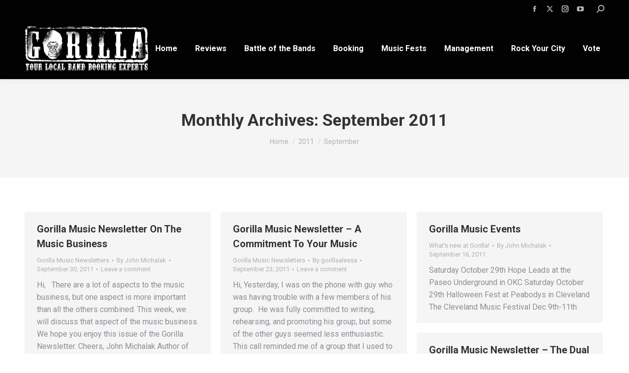

--- FILE ---
content_type: text/html; charset=UTF-8
request_url: https://www.gorillamusic.com/2011/09/
body_size: 17140
content:
<!DOCTYPE html>
<!--[if !(IE 6) | !(IE 7) | !(IE 8)  ]><!-->
<html dir="ltr" lang="en-US" class="no-js">
<!--<![endif]-->
<head>
	<meta charset="UTF-8" />
		<meta name="viewport" content="width=device-width, initial-scale=1, maximum-scale=1, user-scalable=0">
		<meta name="theme-color" content="#1ebbf0"/>	<link rel="profile" href="https://gmpg.org/xfn/11" />
	<title>September, 2011 | Gorilla Music</title>
	<style>img:is([sizes="auto" i], [sizes^="auto," i]) { contain-intrinsic-size: 3000px 1500px }</style>
	
		<!-- All in One SEO 4.7.9 - aioseo.com -->
	<meta name="robots" content="noindex, max-snippet:-1, max-image-preview:large, max-video-preview:-1" />
	<link rel="canonical" href="https://www.gorillamusic.com/2011/09/" />
	<meta name="generator" content="All in One SEO (AIOSEO) 4.7.9" />
		<script type="application/ld+json" class="aioseo-schema">
			{"@context":"https:\/\/schema.org","@graph":[{"@type":"BreadcrumbList","@id":"https:\/\/www.gorillamusic.com\/2011\/09\/#breadcrumblist","itemListElement":[{"@type":"ListItem","@id":"https:\/\/www.gorillamusic.com\/#listItem","position":1,"name":"Home","item":"https:\/\/www.gorillamusic.com\/","nextItem":{"@type":"ListItem","@id":"https:\/\/www.gorillamusic.com\/2011\/#listItem","name":"2011"}},{"@type":"ListItem","@id":"https:\/\/www.gorillamusic.com\/2011\/#listItem","position":2,"name":"2011","item":"https:\/\/www.gorillamusic.com\/2011\/","nextItem":{"@type":"ListItem","@id":"https:\/\/www.gorillamusic.com\/2011\/09\/#listItem","name":"September, 2011"},"previousItem":{"@type":"ListItem","@id":"https:\/\/www.gorillamusic.com\/#listItem","name":"Home"}},{"@type":"ListItem","@id":"https:\/\/www.gorillamusic.com\/2011\/09\/#listItem","position":3,"name":"September, 2011","previousItem":{"@type":"ListItem","@id":"https:\/\/www.gorillamusic.com\/2011\/#listItem","name":"2011"}}]},{"@type":"CollectionPage","@id":"https:\/\/www.gorillamusic.com\/2011\/09\/#collectionpage","url":"https:\/\/www.gorillamusic.com\/2011\/09\/","name":"September, 2011 | Gorilla Music","inLanguage":"en-US","isPartOf":{"@id":"https:\/\/www.gorillamusic.com\/#website"},"breadcrumb":{"@id":"https:\/\/www.gorillamusic.com\/2011\/09\/#breadcrumblist"}},{"@type":"Organization","@id":"https:\/\/www.gorillamusic.com\/#organization","name":"Gorilla Music","description":"Battle of the Bands, Artist Management & Local Band Booking","url":"https:\/\/www.gorillamusic.com\/"},{"@type":"WebSite","@id":"https:\/\/www.gorillamusic.com\/#website","url":"https:\/\/www.gorillamusic.com\/","name":"Gorilla Music","description":"Battle of the Bands, Artist Management & Local Band Booking","inLanguage":"en-US","publisher":{"@id":"https:\/\/www.gorillamusic.com\/#organization"}}]}
		</script>
		<!-- All in One SEO -->

<link rel='dns-prefetch' href='//fonts.googleapis.com' />
<link rel="alternate" type="application/rss+xml" title="Gorilla Music &raquo; Feed" href="https://www.gorillamusic.com/feed/" />
<link rel="alternate" type="application/rss+xml" title="Gorilla Music &raquo; Comments Feed" href="https://www.gorillamusic.com/comments/feed/" />
		<!-- This site uses the Google Analytics by MonsterInsights plugin v9.11.1 - Using Analytics tracking - https://www.monsterinsights.com/ -->
							<script src="//www.googletagmanager.com/gtag/js?id=G-1C2VMC8D55"  data-cfasync="false" data-wpfc-render="false" async></script>
			<script data-cfasync="false" data-wpfc-render="false">
				var mi_version = '9.11.1';
				var mi_track_user = true;
				var mi_no_track_reason = '';
								var MonsterInsightsDefaultLocations = {"page_location":"https:\/\/www.gorillamusic.com\/2011\/09\/"};
								if ( typeof MonsterInsightsPrivacyGuardFilter === 'function' ) {
					var MonsterInsightsLocations = (typeof MonsterInsightsExcludeQuery === 'object') ? MonsterInsightsPrivacyGuardFilter( MonsterInsightsExcludeQuery ) : MonsterInsightsPrivacyGuardFilter( MonsterInsightsDefaultLocations );
				} else {
					var MonsterInsightsLocations = (typeof MonsterInsightsExcludeQuery === 'object') ? MonsterInsightsExcludeQuery : MonsterInsightsDefaultLocations;
				}

								var disableStrs = [
										'ga-disable-G-1C2VMC8D55',
									];

				/* Function to detect opted out users */
				function __gtagTrackerIsOptedOut() {
					for (var index = 0; index < disableStrs.length; index++) {
						if (document.cookie.indexOf(disableStrs[index] + '=true') > -1) {
							return true;
						}
					}

					return false;
				}

				/* Disable tracking if the opt-out cookie exists. */
				if (__gtagTrackerIsOptedOut()) {
					for (var index = 0; index < disableStrs.length; index++) {
						window[disableStrs[index]] = true;
					}
				}

				/* Opt-out function */
				function __gtagTrackerOptout() {
					for (var index = 0; index < disableStrs.length; index++) {
						document.cookie = disableStrs[index] + '=true; expires=Thu, 31 Dec 2099 23:59:59 UTC; path=/';
						window[disableStrs[index]] = true;
					}
				}

				if ('undefined' === typeof gaOptout) {
					function gaOptout() {
						__gtagTrackerOptout();
					}
				}
								window.dataLayer = window.dataLayer || [];

				window.MonsterInsightsDualTracker = {
					helpers: {},
					trackers: {},
				};
				if (mi_track_user) {
					function __gtagDataLayer() {
						dataLayer.push(arguments);
					}

					function __gtagTracker(type, name, parameters) {
						if (!parameters) {
							parameters = {};
						}

						if (parameters.send_to) {
							__gtagDataLayer.apply(null, arguments);
							return;
						}

						if (type === 'event') {
														parameters.send_to = monsterinsights_frontend.v4_id;
							var hookName = name;
							if (typeof parameters['event_category'] !== 'undefined') {
								hookName = parameters['event_category'] + ':' + name;
							}

							if (typeof MonsterInsightsDualTracker.trackers[hookName] !== 'undefined') {
								MonsterInsightsDualTracker.trackers[hookName](parameters);
							} else {
								__gtagDataLayer('event', name, parameters);
							}
							
						} else {
							__gtagDataLayer.apply(null, arguments);
						}
					}

					__gtagTracker('js', new Date());
					__gtagTracker('set', {
						'developer_id.dZGIzZG': true,
											});
					if ( MonsterInsightsLocations.page_location ) {
						__gtagTracker('set', MonsterInsightsLocations);
					}
										__gtagTracker('config', 'G-1C2VMC8D55', {"forceSSL":"true","link_attribution":"true"} );
										window.gtag = __gtagTracker;										(function () {
						/* https://developers.google.com/analytics/devguides/collection/analyticsjs/ */
						/* ga and __gaTracker compatibility shim. */
						var noopfn = function () {
							return null;
						};
						var newtracker = function () {
							return new Tracker();
						};
						var Tracker = function () {
							return null;
						};
						var p = Tracker.prototype;
						p.get = noopfn;
						p.set = noopfn;
						p.send = function () {
							var args = Array.prototype.slice.call(arguments);
							args.unshift('send');
							__gaTracker.apply(null, args);
						};
						var __gaTracker = function () {
							var len = arguments.length;
							if (len === 0) {
								return;
							}
							var f = arguments[len - 1];
							if (typeof f !== 'object' || f === null || typeof f.hitCallback !== 'function') {
								if ('send' === arguments[0]) {
									var hitConverted, hitObject = false, action;
									if ('event' === arguments[1]) {
										if ('undefined' !== typeof arguments[3]) {
											hitObject = {
												'eventAction': arguments[3],
												'eventCategory': arguments[2],
												'eventLabel': arguments[4],
												'value': arguments[5] ? arguments[5] : 1,
											}
										}
									}
									if ('pageview' === arguments[1]) {
										if ('undefined' !== typeof arguments[2]) {
											hitObject = {
												'eventAction': 'page_view',
												'page_path': arguments[2],
											}
										}
									}
									if (typeof arguments[2] === 'object') {
										hitObject = arguments[2];
									}
									if (typeof arguments[5] === 'object') {
										Object.assign(hitObject, arguments[5]);
									}
									if ('undefined' !== typeof arguments[1].hitType) {
										hitObject = arguments[1];
										if ('pageview' === hitObject.hitType) {
											hitObject.eventAction = 'page_view';
										}
									}
									if (hitObject) {
										action = 'timing' === arguments[1].hitType ? 'timing_complete' : hitObject.eventAction;
										hitConverted = mapArgs(hitObject);
										__gtagTracker('event', action, hitConverted);
									}
								}
								return;
							}

							function mapArgs(args) {
								var arg, hit = {};
								var gaMap = {
									'eventCategory': 'event_category',
									'eventAction': 'event_action',
									'eventLabel': 'event_label',
									'eventValue': 'event_value',
									'nonInteraction': 'non_interaction',
									'timingCategory': 'event_category',
									'timingVar': 'name',
									'timingValue': 'value',
									'timingLabel': 'event_label',
									'page': 'page_path',
									'location': 'page_location',
									'title': 'page_title',
									'referrer' : 'page_referrer',
								};
								for (arg in args) {
																		if (!(!args.hasOwnProperty(arg) || !gaMap.hasOwnProperty(arg))) {
										hit[gaMap[arg]] = args[arg];
									} else {
										hit[arg] = args[arg];
									}
								}
								return hit;
							}

							try {
								f.hitCallback();
							} catch (ex) {
							}
						};
						__gaTracker.create = newtracker;
						__gaTracker.getByName = newtracker;
						__gaTracker.getAll = function () {
							return [];
						};
						__gaTracker.remove = noopfn;
						__gaTracker.loaded = true;
						window['__gaTracker'] = __gaTracker;
					})();
									} else {
										console.log("");
					(function () {
						function __gtagTracker() {
							return null;
						}

						window['__gtagTracker'] = __gtagTracker;
						window['gtag'] = __gtagTracker;
					})();
									}
			</script>
							<!-- / Google Analytics by MonsterInsights -->
		<script>
window._wpemojiSettings = {"baseUrl":"https:\/\/s.w.org\/images\/core\/emoji\/15.0.3\/72x72\/","ext":".png","svgUrl":"https:\/\/s.w.org\/images\/core\/emoji\/15.0.3\/svg\/","svgExt":".svg","source":{"concatemoji":"https:\/\/www.gorillamusic.com\/wp-includes\/js\/wp-emoji-release.min.js?ver=ec04384f2c916b931064621ca2ea7466"}};
/*! This file is auto-generated */
!function(i,n){var o,s,e;function c(e){try{var t={supportTests:e,timestamp:(new Date).valueOf()};sessionStorage.setItem(o,JSON.stringify(t))}catch(e){}}function p(e,t,n){e.clearRect(0,0,e.canvas.width,e.canvas.height),e.fillText(t,0,0);var t=new Uint32Array(e.getImageData(0,0,e.canvas.width,e.canvas.height).data),r=(e.clearRect(0,0,e.canvas.width,e.canvas.height),e.fillText(n,0,0),new Uint32Array(e.getImageData(0,0,e.canvas.width,e.canvas.height).data));return t.every(function(e,t){return e===r[t]})}function u(e,t,n){switch(t){case"flag":return n(e,"\ud83c\udff3\ufe0f\u200d\u26a7\ufe0f","\ud83c\udff3\ufe0f\u200b\u26a7\ufe0f")?!1:!n(e,"\ud83c\uddfa\ud83c\uddf3","\ud83c\uddfa\u200b\ud83c\uddf3")&&!n(e,"\ud83c\udff4\udb40\udc67\udb40\udc62\udb40\udc65\udb40\udc6e\udb40\udc67\udb40\udc7f","\ud83c\udff4\u200b\udb40\udc67\u200b\udb40\udc62\u200b\udb40\udc65\u200b\udb40\udc6e\u200b\udb40\udc67\u200b\udb40\udc7f");case"emoji":return!n(e,"\ud83d\udc26\u200d\u2b1b","\ud83d\udc26\u200b\u2b1b")}return!1}function f(e,t,n){var r="undefined"!=typeof WorkerGlobalScope&&self instanceof WorkerGlobalScope?new OffscreenCanvas(300,150):i.createElement("canvas"),a=r.getContext("2d",{willReadFrequently:!0}),o=(a.textBaseline="top",a.font="600 32px Arial",{});return e.forEach(function(e){o[e]=t(a,e,n)}),o}function t(e){var t=i.createElement("script");t.src=e,t.defer=!0,i.head.appendChild(t)}"undefined"!=typeof Promise&&(o="wpEmojiSettingsSupports",s=["flag","emoji"],n.supports={everything:!0,everythingExceptFlag:!0},e=new Promise(function(e){i.addEventListener("DOMContentLoaded",e,{once:!0})}),new Promise(function(t){var n=function(){try{var e=JSON.parse(sessionStorage.getItem(o));if("object"==typeof e&&"number"==typeof e.timestamp&&(new Date).valueOf()<e.timestamp+604800&&"object"==typeof e.supportTests)return e.supportTests}catch(e){}return null}();if(!n){if("undefined"!=typeof Worker&&"undefined"!=typeof OffscreenCanvas&&"undefined"!=typeof URL&&URL.createObjectURL&&"undefined"!=typeof Blob)try{var e="postMessage("+f.toString()+"("+[JSON.stringify(s),u.toString(),p.toString()].join(",")+"));",r=new Blob([e],{type:"text/javascript"}),a=new Worker(URL.createObjectURL(r),{name:"wpTestEmojiSupports"});return void(a.onmessage=function(e){c(n=e.data),a.terminate(),t(n)})}catch(e){}c(n=f(s,u,p))}t(n)}).then(function(e){for(var t in e)n.supports[t]=e[t],n.supports.everything=n.supports.everything&&n.supports[t],"flag"!==t&&(n.supports.everythingExceptFlag=n.supports.everythingExceptFlag&&n.supports[t]);n.supports.everythingExceptFlag=n.supports.everythingExceptFlag&&!n.supports.flag,n.DOMReady=!1,n.readyCallback=function(){n.DOMReady=!0}}).then(function(){return e}).then(function(){var e;n.supports.everything||(n.readyCallback(),(e=n.source||{}).concatemoji?t(e.concatemoji):e.wpemoji&&e.twemoji&&(t(e.twemoji),t(e.wpemoji)))}))}((window,document),window._wpemojiSettings);
</script>
<link rel='stylesheet' id='jquery.prettyphoto-css' href='https://www.gorillamusic.com/wp-content/plugins/wp-video-lightbox/css/prettyPhoto.css?ver=ec04384f2c916b931064621ca2ea7466' media='all' />
<link rel='stylesheet' id='video-lightbox-css' href='https://www.gorillamusic.com/wp-content/plugins/wp-video-lightbox/wp-video-lightbox.css?ver=ec04384f2c916b931064621ca2ea7466' media='all' />
<link rel='stylesheet' id='ow-wpvc-front-css-css' href='https://www.gorillamusic.com/wp-content/plugins/wp-voting-contest/assets/css/ow-wpvc-front-css.css?ver=6.2.1' media='all' />
<link rel='stylesheet' id='ow-wpvc-gallery-css' href='https://www.gorillamusic.com/wp-content/plugins/wp-voting-contest/assets/css/ow-wpvc-gallery.css?ver=6.2.1' media='all' />
<link rel='stylesheet' id='google_fonts-css' href='//fonts.googleapis.com/css?family=Open+Sans:400,500,700|Oswald:700|Roboto:300,400,500,700&#038;subset=latin,latin-ext' media='all' />
<link rel='stylesheet' id='material_icons-css' href='//fonts.googleapis.com/icon?family=Material+Icons' media='all' />
<style id='wp-emoji-styles-inline-css'>

	img.wp-smiley, img.emoji {
		display: inline !important;
		border: none !important;
		box-shadow: none !important;
		height: 1em !important;
		width: 1em !important;
		margin: 0 0.07em !important;
		vertical-align: -0.1em !important;
		background: none !important;
		padding: 0 !important;
	}
</style>
<link rel='stylesheet' id='wp-block-library-css' href='https://www.gorillamusic.com/wp-includes/css/dist/block-library/style.min.css?ver=ec04384f2c916b931064621ca2ea7466' media='all' />
<style id='wp-block-library-theme-inline-css'>
.wp-block-audio :where(figcaption){color:#555;font-size:13px;text-align:center}.is-dark-theme .wp-block-audio :where(figcaption){color:#ffffffa6}.wp-block-audio{margin:0 0 1em}.wp-block-code{border:1px solid #ccc;border-radius:4px;font-family:Menlo,Consolas,monaco,monospace;padding:.8em 1em}.wp-block-embed :where(figcaption){color:#555;font-size:13px;text-align:center}.is-dark-theme .wp-block-embed :where(figcaption){color:#ffffffa6}.wp-block-embed{margin:0 0 1em}.blocks-gallery-caption{color:#555;font-size:13px;text-align:center}.is-dark-theme .blocks-gallery-caption{color:#ffffffa6}:root :where(.wp-block-image figcaption){color:#555;font-size:13px;text-align:center}.is-dark-theme :root :where(.wp-block-image figcaption){color:#ffffffa6}.wp-block-image{margin:0 0 1em}.wp-block-pullquote{border-bottom:4px solid;border-top:4px solid;color:currentColor;margin-bottom:1.75em}.wp-block-pullquote cite,.wp-block-pullquote footer,.wp-block-pullquote__citation{color:currentColor;font-size:.8125em;font-style:normal;text-transform:uppercase}.wp-block-quote{border-left:.25em solid;margin:0 0 1.75em;padding-left:1em}.wp-block-quote cite,.wp-block-quote footer{color:currentColor;font-size:.8125em;font-style:normal;position:relative}.wp-block-quote:where(.has-text-align-right){border-left:none;border-right:.25em solid;padding-left:0;padding-right:1em}.wp-block-quote:where(.has-text-align-center){border:none;padding-left:0}.wp-block-quote.is-large,.wp-block-quote.is-style-large,.wp-block-quote:where(.is-style-plain){border:none}.wp-block-search .wp-block-search__label{font-weight:700}.wp-block-search__button{border:1px solid #ccc;padding:.375em .625em}:where(.wp-block-group.has-background){padding:1.25em 2.375em}.wp-block-separator.has-css-opacity{opacity:.4}.wp-block-separator{border:none;border-bottom:2px solid;margin-left:auto;margin-right:auto}.wp-block-separator.has-alpha-channel-opacity{opacity:1}.wp-block-separator:not(.is-style-wide):not(.is-style-dots){width:100px}.wp-block-separator.has-background:not(.is-style-dots){border-bottom:none;height:1px}.wp-block-separator.has-background:not(.is-style-wide):not(.is-style-dots){height:2px}.wp-block-table{margin:0 0 1em}.wp-block-table td,.wp-block-table th{word-break:normal}.wp-block-table :where(figcaption){color:#555;font-size:13px;text-align:center}.is-dark-theme .wp-block-table :where(figcaption){color:#ffffffa6}.wp-block-video :where(figcaption){color:#555;font-size:13px;text-align:center}.is-dark-theme .wp-block-video :where(figcaption){color:#ffffffa6}.wp-block-video{margin:0 0 1em}:root :where(.wp-block-template-part.has-background){margin-bottom:0;margin-top:0;padding:1.25em 2.375em}
</style>
<style id='classic-theme-styles-inline-css'>
/*! This file is auto-generated */
.wp-block-button__link{color:#fff;background-color:#32373c;border-radius:9999px;box-shadow:none;text-decoration:none;padding:calc(.667em + 2px) calc(1.333em + 2px);font-size:1.125em}.wp-block-file__button{background:#32373c;color:#fff;text-decoration:none}
</style>
<style id='global-styles-inline-css'>
:root{--wp--preset--aspect-ratio--square: 1;--wp--preset--aspect-ratio--4-3: 4/3;--wp--preset--aspect-ratio--3-4: 3/4;--wp--preset--aspect-ratio--3-2: 3/2;--wp--preset--aspect-ratio--2-3: 2/3;--wp--preset--aspect-ratio--16-9: 16/9;--wp--preset--aspect-ratio--9-16: 9/16;--wp--preset--color--black: #000000;--wp--preset--color--cyan-bluish-gray: #abb8c3;--wp--preset--color--white: #FFF;--wp--preset--color--pale-pink: #f78da7;--wp--preset--color--vivid-red: #cf2e2e;--wp--preset--color--luminous-vivid-orange: #ff6900;--wp--preset--color--luminous-vivid-amber: #fcb900;--wp--preset--color--light-green-cyan: #7bdcb5;--wp--preset--color--vivid-green-cyan: #00d084;--wp--preset--color--pale-cyan-blue: #8ed1fc;--wp--preset--color--vivid-cyan-blue: #0693e3;--wp--preset--color--vivid-purple: #9b51e0;--wp--preset--color--accent: #1ebbf0;--wp--preset--color--dark-gray: #111;--wp--preset--color--light-gray: #767676;--wp--preset--gradient--vivid-cyan-blue-to-vivid-purple: linear-gradient(135deg,rgba(6,147,227,1) 0%,rgb(155,81,224) 100%);--wp--preset--gradient--light-green-cyan-to-vivid-green-cyan: linear-gradient(135deg,rgb(122,220,180) 0%,rgb(0,208,130) 100%);--wp--preset--gradient--luminous-vivid-amber-to-luminous-vivid-orange: linear-gradient(135deg,rgba(252,185,0,1) 0%,rgba(255,105,0,1) 100%);--wp--preset--gradient--luminous-vivid-orange-to-vivid-red: linear-gradient(135deg,rgba(255,105,0,1) 0%,rgb(207,46,46) 100%);--wp--preset--gradient--very-light-gray-to-cyan-bluish-gray: linear-gradient(135deg,rgb(238,238,238) 0%,rgb(169,184,195) 100%);--wp--preset--gradient--cool-to-warm-spectrum: linear-gradient(135deg,rgb(74,234,220) 0%,rgb(151,120,209) 20%,rgb(207,42,186) 40%,rgb(238,44,130) 60%,rgb(251,105,98) 80%,rgb(254,248,76) 100%);--wp--preset--gradient--blush-light-purple: linear-gradient(135deg,rgb(255,206,236) 0%,rgb(152,150,240) 100%);--wp--preset--gradient--blush-bordeaux: linear-gradient(135deg,rgb(254,205,165) 0%,rgb(254,45,45) 50%,rgb(107,0,62) 100%);--wp--preset--gradient--luminous-dusk: linear-gradient(135deg,rgb(255,203,112) 0%,rgb(199,81,192) 50%,rgb(65,88,208) 100%);--wp--preset--gradient--pale-ocean: linear-gradient(135deg,rgb(255,245,203) 0%,rgb(182,227,212) 50%,rgb(51,167,181) 100%);--wp--preset--gradient--electric-grass: linear-gradient(135deg,rgb(202,248,128) 0%,rgb(113,206,126) 100%);--wp--preset--gradient--midnight: linear-gradient(135deg,rgb(2,3,129) 0%,rgb(40,116,252) 100%);--wp--preset--font-size--small: 13px;--wp--preset--font-size--medium: 20px;--wp--preset--font-size--large: 36px;--wp--preset--font-size--x-large: 42px;--wp--preset--spacing--20: 0.44rem;--wp--preset--spacing--30: 0.67rem;--wp--preset--spacing--40: 1rem;--wp--preset--spacing--50: 1.5rem;--wp--preset--spacing--60: 2.25rem;--wp--preset--spacing--70: 3.38rem;--wp--preset--spacing--80: 5.06rem;--wp--preset--shadow--natural: 6px 6px 9px rgba(0, 0, 0, 0.2);--wp--preset--shadow--deep: 12px 12px 50px rgba(0, 0, 0, 0.4);--wp--preset--shadow--sharp: 6px 6px 0px rgba(0, 0, 0, 0.2);--wp--preset--shadow--outlined: 6px 6px 0px -3px rgba(255, 255, 255, 1), 6px 6px rgba(0, 0, 0, 1);--wp--preset--shadow--crisp: 6px 6px 0px rgba(0, 0, 0, 1);}:where(.is-layout-flex){gap: 0.5em;}:where(.is-layout-grid){gap: 0.5em;}body .is-layout-flex{display: flex;}.is-layout-flex{flex-wrap: wrap;align-items: center;}.is-layout-flex > :is(*, div){margin: 0;}body .is-layout-grid{display: grid;}.is-layout-grid > :is(*, div){margin: 0;}:where(.wp-block-columns.is-layout-flex){gap: 2em;}:where(.wp-block-columns.is-layout-grid){gap: 2em;}:where(.wp-block-post-template.is-layout-flex){gap: 1.25em;}:where(.wp-block-post-template.is-layout-grid){gap: 1.25em;}.has-black-color{color: var(--wp--preset--color--black) !important;}.has-cyan-bluish-gray-color{color: var(--wp--preset--color--cyan-bluish-gray) !important;}.has-white-color{color: var(--wp--preset--color--white) !important;}.has-pale-pink-color{color: var(--wp--preset--color--pale-pink) !important;}.has-vivid-red-color{color: var(--wp--preset--color--vivid-red) !important;}.has-luminous-vivid-orange-color{color: var(--wp--preset--color--luminous-vivid-orange) !important;}.has-luminous-vivid-amber-color{color: var(--wp--preset--color--luminous-vivid-amber) !important;}.has-light-green-cyan-color{color: var(--wp--preset--color--light-green-cyan) !important;}.has-vivid-green-cyan-color{color: var(--wp--preset--color--vivid-green-cyan) !important;}.has-pale-cyan-blue-color{color: var(--wp--preset--color--pale-cyan-blue) !important;}.has-vivid-cyan-blue-color{color: var(--wp--preset--color--vivid-cyan-blue) !important;}.has-vivid-purple-color{color: var(--wp--preset--color--vivid-purple) !important;}.has-black-background-color{background-color: var(--wp--preset--color--black) !important;}.has-cyan-bluish-gray-background-color{background-color: var(--wp--preset--color--cyan-bluish-gray) !important;}.has-white-background-color{background-color: var(--wp--preset--color--white) !important;}.has-pale-pink-background-color{background-color: var(--wp--preset--color--pale-pink) !important;}.has-vivid-red-background-color{background-color: var(--wp--preset--color--vivid-red) !important;}.has-luminous-vivid-orange-background-color{background-color: var(--wp--preset--color--luminous-vivid-orange) !important;}.has-luminous-vivid-amber-background-color{background-color: var(--wp--preset--color--luminous-vivid-amber) !important;}.has-light-green-cyan-background-color{background-color: var(--wp--preset--color--light-green-cyan) !important;}.has-vivid-green-cyan-background-color{background-color: var(--wp--preset--color--vivid-green-cyan) !important;}.has-pale-cyan-blue-background-color{background-color: var(--wp--preset--color--pale-cyan-blue) !important;}.has-vivid-cyan-blue-background-color{background-color: var(--wp--preset--color--vivid-cyan-blue) !important;}.has-vivid-purple-background-color{background-color: var(--wp--preset--color--vivid-purple) !important;}.has-black-border-color{border-color: var(--wp--preset--color--black) !important;}.has-cyan-bluish-gray-border-color{border-color: var(--wp--preset--color--cyan-bluish-gray) !important;}.has-white-border-color{border-color: var(--wp--preset--color--white) !important;}.has-pale-pink-border-color{border-color: var(--wp--preset--color--pale-pink) !important;}.has-vivid-red-border-color{border-color: var(--wp--preset--color--vivid-red) !important;}.has-luminous-vivid-orange-border-color{border-color: var(--wp--preset--color--luminous-vivid-orange) !important;}.has-luminous-vivid-amber-border-color{border-color: var(--wp--preset--color--luminous-vivid-amber) !important;}.has-light-green-cyan-border-color{border-color: var(--wp--preset--color--light-green-cyan) !important;}.has-vivid-green-cyan-border-color{border-color: var(--wp--preset--color--vivid-green-cyan) !important;}.has-pale-cyan-blue-border-color{border-color: var(--wp--preset--color--pale-cyan-blue) !important;}.has-vivid-cyan-blue-border-color{border-color: var(--wp--preset--color--vivid-cyan-blue) !important;}.has-vivid-purple-border-color{border-color: var(--wp--preset--color--vivid-purple) !important;}.has-vivid-cyan-blue-to-vivid-purple-gradient-background{background: var(--wp--preset--gradient--vivid-cyan-blue-to-vivid-purple) !important;}.has-light-green-cyan-to-vivid-green-cyan-gradient-background{background: var(--wp--preset--gradient--light-green-cyan-to-vivid-green-cyan) !important;}.has-luminous-vivid-amber-to-luminous-vivid-orange-gradient-background{background: var(--wp--preset--gradient--luminous-vivid-amber-to-luminous-vivid-orange) !important;}.has-luminous-vivid-orange-to-vivid-red-gradient-background{background: var(--wp--preset--gradient--luminous-vivid-orange-to-vivid-red) !important;}.has-very-light-gray-to-cyan-bluish-gray-gradient-background{background: var(--wp--preset--gradient--very-light-gray-to-cyan-bluish-gray) !important;}.has-cool-to-warm-spectrum-gradient-background{background: var(--wp--preset--gradient--cool-to-warm-spectrum) !important;}.has-blush-light-purple-gradient-background{background: var(--wp--preset--gradient--blush-light-purple) !important;}.has-blush-bordeaux-gradient-background{background: var(--wp--preset--gradient--blush-bordeaux) !important;}.has-luminous-dusk-gradient-background{background: var(--wp--preset--gradient--luminous-dusk) !important;}.has-pale-ocean-gradient-background{background: var(--wp--preset--gradient--pale-ocean) !important;}.has-electric-grass-gradient-background{background: var(--wp--preset--gradient--electric-grass) !important;}.has-midnight-gradient-background{background: var(--wp--preset--gradient--midnight) !important;}.has-small-font-size{font-size: var(--wp--preset--font-size--small) !important;}.has-medium-font-size{font-size: var(--wp--preset--font-size--medium) !important;}.has-large-font-size{font-size: var(--wp--preset--font-size--large) !important;}.has-x-large-font-size{font-size: var(--wp--preset--font-size--x-large) !important;}
:where(.wp-block-post-template.is-layout-flex){gap: 1.25em;}:where(.wp-block-post-template.is-layout-grid){gap: 1.25em;}
:where(.wp-block-columns.is-layout-flex){gap: 2em;}:where(.wp-block-columns.is-layout-grid){gap: 2em;}
:root :where(.wp-block-pullquote){font-size: 1.5em;line-height: 1.6;}
</style>
<link rel='stylesheet' id='contact-form-7-css' href='https://www.gorillamusic.com/wp-content/plugins/contact-form-7/includes/css/styles.css?ver=6.0.3' media='all' />
<link rel='stylesheet' id='newsletters-css' href='https://www.gorillamusic.com/wp-content/plugins/wp-mailinglist/views/default/css/style.css?ver=ec04384f2c916b931064621ca2ea7466' media='all' />
<link rel='stylesheet' id='jquery-ui-css' href='https://www.gorillamusic.com/wp-content/plugins/wp-mailinglist/views/default/css/jquery-ui.css?ver=ec04384f2c916b931064621ca2ea7466' media='all' />
<link rel='stylesheet' id='fontawesome-css' href='https://www.gorillamusic.com/wp-content/plugins/wp-mailinglist/views/default/css/fontawesome.css?ver=4.7.0' media='all' />
<link rel='stylesheet' id='select2-css' href='https://www.gorillamusic.com/wp-content/plugins/wp-mailinglist/views/default/css/select2.css?ver=4.0.0' media='all' />
<link rel='stylesheet' id='the7-font-css' href='https://www.gorillamusic.com/wp-content/themes/dt-the7/fonts/icomoon-the7-font/icomoon-the7-font.min.css?ver=12.2.0' media='all' />
<link rel='stylesheet' id='dt-web-fonts-css' href='https://fonts.googleapis.com/css?family=Roboto:400,500,600,700' media='all' />
<link rel='stylesheet' id='dt-main-css' href='https://www.gorillamusic.com/wp-content/themes/dt-the7/css/main.min.css?ver=12.2.0' media='all' />
<style id='dt-main-inline-css'>
body #load {
  display: block;
  height: 100%;
  overflow: hidden;
  position: fixed;
  width: 100%;
  z-index: 9901;
  opacity: 1;
  visibility: visible;
  transition: all .35s ease-out;
}
.load-wrap {
  width: 100%;
  height: 100%;
  background-position: center center;
  background-repeat: no-repeat;
  text-align: center;
  display: -ms-flexbox;
  display: -ms-flex;
  display: flex;
  -ms-align-items: center;
  -ms-flex-align: center;
  align-items: center;
  -ms-flex-flow: column wrap;
  flex-flow: column wrap;
  -ms-flex-pack: center;
  -ms-justify-content: center;
  justify-content: center;
}
.load-wrap > svg {
  position: absolute;
  top: 50%;
  left: 50%;
  transform: translate(-50%,-50%);
}
#load {
  background: var(--the7-elementor-beautiful-loading-bg,#ffffff);
  --the7-beautiful-spinner-color2: var(--the7-beautiful-spinner-color,rgba(51,51,51,0.25));
}

</style>
<link rel='stylesheet' id='the7-custom-scrollbar-css' href='https://www.gorillamusic.com/wp-content/themes/dt-the7/lib/custom-scrollbar/custom-scrollbar.min.css?ver=12.2.0' media='all' />
<link rel='stylesheet' id='the7-wpbakery-css' href='https://www.gorillamusic.com/wp-content/themes/dt-the7/css/wpbakery.min.css?ver=12.2.0' media='all' />
<link rel='stylesheet' id='the7-css-vars-css' href='https://www.gorillamusic.com/wp-content/uploads/the7-css/css-vars.css?ver=fc8fa3b70347' media='all' />
<link rel='stylesheet' id='dt-custom-css' href='https://www.gorillamusic.com/wp-content/uploads/the7-css/custom.css?ver=fc8fa3b70347' media='all' />
<link rel='stylesheet' id='dt-media-css' href='https://www.gorillamusic.com/wp-content/uploads/the7-css/media.css?ver=fc8fa3b70347' media='all' />
<link rel='stylesheet' id='the7-mega-menu-css' href='https://www.gorillamusic.com/wp-content/uploads/the7-css/mega-menu.css?ver=fc8fa3b70347' media='all' />
<link rel='stylesheet' id='style-css' href='https://www.gorillamusic.com/wp-content/themes/dt-the7/style.css?ver=12.2.0' media='all' />
<script src="https://www.gorillamusic.com/wp-includes/js/jquery/jquery.min.js?ver=3.7.1" id="jquery-core-js"></script>
<script src="https://www.gorillamusic.com/wp-includes/js/jquery/jquery-migrate.min.js?ver=3.4.1" id="jquery-migrate-js"></script>
<script src="https://www.gorillamusic.com/wp-content/plugins/wp-video-lightbox/js/jquery.prettyPhoto.js?ver=3.1.6" id="jquery.prettyphoto-js"></script>
<script id="video-lightbox-js-extra">
var vlpp_vars = {"prettyPhoto_rel":"wp-video-lightbox","animation_speed":"fast","slideshow":"5000","autoplay_slideshow":"false","opacity":"0.80","show_title":"true","allow_resize":"true","allow_expand":"true","default_width":"640","default_height":"480","counter_separator_label":"\/","theme":"pp_default","horizontal_padding":"20","hideflash":"false","wmode":"opaque","autoplay":"false","modal":"false","deeplinking":"false","overlay_gallery":"true","overlay_gallery_max":"30","keyboard_shortcuts":"true","ie6_fallback":"true"};
</script>
<script src="https://www.gorillamusic.com/wp-content/plugins/wp-video-lightbox/js/video-lightbox.js?ver=3.1.6" id="video-lightbox-js"></script>
<script src="https://www.gorillamusic.com/wp-includes/js/jquery/ui/core.min.js?ver=1.13.3" id="jquery-ui-core-js"></script>
<script src="https://www.gorillamusic.com/wp-content/plugins/google-analytics-for-wordpress/assets/js/frontend-gtag.min.js?ver=9.11.1" id="monsterinsights-frontend-script-js" async data-wp-strategy="async"></script>
<script data-cfasync="false" data-wpfc-render="false" id='monsterinsights-frontend-script-js-extra'>var monsterinsights_frontend = {"js_events_tracking":"true","download_extensions":"doc,pdf,ppt,zip,xls,docx,pptx,xlsx","inbound_paths":"[{\"path\":\"\\\/go\\\/\",\"label\":\"affiliate\"},{\"path\":\"\\\/recommend\\\/\",\"label\":\"affiliate\"}]","home_url":"https:\/\/www.gorillamusic.com","hash_tracking":"false","v4_id":"G-1C2VMC8D55"};</script>
<script src="https://www.gorillamusic.com/wp-includes/js/jquery/ui/datepicker.min.js?ver=1.13.3" id="jquery-ui-datepicker-js"></script>
<script id="jquery-ui-datepicker-js-after">
jQuery(function(jQuery){jQuery.datepicker.setDefaults({"closeText":"Close","currentText":"Today","monthNames":["January","February","March","April","May","June","July","August","September","October","November","December"],"monthNamesShort":["Jan","Feb","Mar","Apr","May","Jun","Jul","Aug","Sep","Oct","Nov","Dec"],"nextText":"Next","prevText":"Previous","dayNames":["Sunday","Monday","Tuesday","Wednesday","Thursday","Friday","Saturday"],"dayNamesShort":["Sun","Mon","Tue","Wed","Thu","Fri","Sat"],"dayNamesMin":["S","M","T","W","T","F","S"],"dateFormat":"MM d, yy","firstDay":0,"isRTL":false});});
</script>
<script id="datepicker-i18n-js-extra">
var objectL10n = {"closeText":"Done","currentText":"Today","monthNames":["January","February","March","April","May","June","July","August","September","October","November","December"],"monthNamesShort":["Jan","Feb","Mar","Apr","May","Jun","Jul","Aug","Sep","Oct","Nov","Dec"],"monthStatus":"Show a different month","dayNames":["Sunday","Monday","Tuesday","Wednesday","Thursday","Friday","Saturday"],"dayNamesShort":["Sun","Mon","Tue","Wed","Thu","Fri","Sat"],"dayNamesMin":["S","M","T","W","T","F","S"],"dateFormat":"MM d, yy","firstDay":"0","isRTL":""};
</script>
<script src="https://www.gorillamusic.com/wp-content/plugins/wp-mailinglist/js/datepicker-i18n.js?ver=ec04384f2c916b931064621ca2ea7466" id="datepicker-i18n-js"></script>
<script src="https://www.gorillamusic.com/wp-content/plugins/wp-mailinglist/views/default/js/select2.js?ver=4.0.0" id="select2-js"></script>
<script id="dt-above-fold-js-extra">
var dtLocal = {"themeUrl":"https:\/\/www.gorillamusic.com\/wp-content\/themes\/dt-the7","passText":"To view this protected post, enter the password below:","moreButtonText":{"loading":"Loading...","loadMore":"Load more"},"postID":"1911","ajaxurl":"https:\/\/www.gorillamusic.com\/wp-admin\/admin-ajax.php","REST":{"baseUrl":"https:\/\/www.gorillamusic.com\/wp-json\/the7\/v1","endpoints":{"sendMail":"\/send-mail"}},"contactMessages":{"required":"One or more fields have an error. Please check and try again.","terms":"Please accept the privacy policy.","fillTheCaptchaError":"Please, fill the captcha."},"captchaSiteKey":"","ajaxNonce":"800b0adf3e","pageData":{"type":"archive","template":"archive","layout":"masonry"},"themeSettings":{"smoothScroll":"off","lazyLoading":false,"desktopHeader":{"height":125},"ToggleCaptionEnabled":"disabled","ToggleCaption":"Navigation","floatingHeader":{"showAfter":94,"showMenu":true,"height":60,"logo":{"showLogo":true,"html":"","url":"https:\/\/www.gorillamusic.com\/"}},"topLine":{"floatingTopLine":{"logo":{"showLogo":false,"html":""}}},"mobileHeader":{"firstSwitchPoint":992,"secondSwitchPoint":778,"firstSwitchPointHeight":60,"secondSwitchPointHeight":60,"mobileToggleCaptionEnabled":"disabled","mobileToggleCaption":"Menu"},"stickyMobileHeaderFirstSwitch":{"logo":{"html":""}},"stickyMobileHeaderSecondSwitch":{"logo":{"html":""}},"sidebar":{"switchPoint":992},"boxedWidth":"1280px"},"VCMobileScreenWidth":"768"};
var dtShare = {"shareButtonText":{"facebook":"Share on Facebook","twitter":"Share on X","pinterest":"Pin it","linkedin":"Share on Linkedin","whatsapp":"Share on Whatsapp"},"overlayOpacity":"85"};
</script>
<script src="https://www.gorillamusic.com/wp-content/themes/dt-the7/js/above-the-fold.min.js?ver=12.2.0" id="dt-above-fold-js"></script>
<script></script><link rel="https://api.w.org/" href="https://www.gorillamusic.com/wp-json/" /><link rel="EditURI" type="application/rsd+xml" title="RSD" href="https://www.gorillamusic.com/xmlrpc.php?rsd" />
<script>
            WP_VIDEO_LIGHTBOX_VERSION="1.9.11";
            WP_VID_LIGHTBOX_URL="https://www.gorillamusic.com/wp-content/plugins/wp-video-lightbox";
                        function wpvl_paramReplace(name, string, value) {
                // Find the param with regex
                // Grab the first character in the returned string (should be ? or &)
                // Replace our href string with our new value, passing on the name and delimeter

                var re = new RegExp("[\?&]" + name + "=([^&#]*)");
                var matches = re.exec(string);
                var newString;

                if (matches === null) {
                    // if there are no params, append the parameter
                    newString = string + '?' + name + '=' + value;
                } else {
                    var delimeter = matches[0].charAt(0);
                    newString = string.replace(re, delimeter + name + "=" + value);
                }
                return newString;
            }
            </script><meta name="generator" content="Powered by WPBakery Page Builder - drag and drop page builder for WordPress."/>
<meta name="generator" content="Powered by Slider Revolution 6.7.28 - responsive, Mobile-Friendly Slider Plugin for WordPress with comfortable drag and drop interface." />

<script type="text/javascript">
var wpmlAjax = 'https://www.gorillamusic.com/wp-content/plugins/wp-mailinglist/wp-mailinglist-ajax.php';
var wpmlUrl = 'https://www.gorillamusic.com/wp-content/plugins/wp-mailinglist';
var wpmlScroll = "Y";

	var newsletters_ajaxurl = 'https://www.gorillamusic.com/wp-admin/admin-ajax.php?';

$ = jQuery.noConflict();

jQuery(document).ready(function() {
	if (jQuery.isFunction(jQuery.fn.select2)) {
		jQuery('.newsletters select').select2();
	}
	 
	if (jQuery.isFunction(jQuery.fn.button)) {
		jQuery('.wpmlbutton, .newsletters_button').button(); 
	}
});
</script>

<script type="text/javascript" id="the7-loader-script">
document.addEventListener("DOMContentLoaded", function(event) {
	var load = document.getElementById("load");
	if(!load.classList.contains('loader-removed')){
		var removeLoading = setTimeout(function() {
			load.className += " loader-removed";
		}, 300);
	}
});
</script>
		<script>function setREVStartSize(e){
			//window.requestAnimationFrame(function() {
				window.RSIW = window.RSIW===undefined ? window.innerWidth : window.RSIW;
				window.RSIH = window.RSIH===undefined ? window.innerHeight : window.RSIH;
				try {
					var pw = document.getElementById(e.c).parentNode.offsetWidth,
						newh;
					pw = pw===0 || isNaN(pw) || (e.l=="fullwidth" || e.layout=="fullwidth") ? window.RSIW : pw;
					e.tabw = e.tabw===undefined ? 0 : parseInt(e.tabw);
					e.thumbw = e.thumbw===undefined ? 0 : parseInt(e.thumbw);
					e.tabh = e.tabh===undefined ? 0 : parseInt(e.tabh);
					e.thumbh = e.thumbh===undefined ? 0 : parseInt(e.thumbh);
					e.tabhide = e.tabhide===undefined ? 0 : parseInt(e.tabhide);
					e.thumbhide = e.thumbhide===undefined ? 0 : parseInt(e.thumbhide);
					e.mh = e.mh===undefined || e.mh=="" || e.mh==="auto" ? 0 : parseInt(e.mh,0);
					if(e.layout==="fullscreen" || e.l==="fullscreen")
						newh = Math.max(e.mh,window.RSIH);
					else{
						e.gw = Array.isArray(e.gw) ? e.gw : [e.gw];
						for (var i in e.rl) if (e.gw[i]===undefined || e.gw[i]===0) e.gw[i] = e.gw[i-1];
						e.gh = e.el===undefined || e.el==="" || (Array.isArray(e.el) && e.el.length==0)? e.gh : e.el;
						e.gh = Array.isArray(e.gh) ? e.gh : [e.gh];
						for (var i in e.rl) if (e.gh[i]===undefined || e.gh[i]===0) e.gh[i] = e.gh[i-1];
											
						var nl = new Array(e.rl.length),
							ix = 0,
							sl;
						e.tabw = e.tabhide>=pw ? 0 : e.tabw;
						e.thumbw = e.thumbhide>=pw ? 0 : e.thumbw;
						e.tabh = e.tabhide>=pw ? 0 : e.tabh;
						e.thumbh = e.thumbhide>=pw ? 0 : e.thumbh;
						for (var i in e.rl) nl[i] = e.rl[i]<window.RSIW ? 0 : e.rl[i];
						sl = nl[0];
						for (var i in nl) if (sl>nl[i] && nl[i]>0) { sl = nl[i]; ix=i;}
						var m = pw>(e.gw[ix]+e.tabw+e.thumbw) ? 1 : (pw-(e.tabw+e.thumbw)) / (e.gw[ix]);
						newh =  (e.gh[ix] * m) + (e.tabh + e.thumbh);
					}
					var el = document.getElementById(e.c);
					if (el!==null && el) el.style.height = newh+"px";
					el = document.getElementById(e.c+"_wrapper");
					if (el!==null && el) {
						el.style.height = newh+"px";
						el.style.display = "block";
					}
				} catch(e){
					console.log("Failure at Presize of Slider:" + e)
				}
			//});
		  };</script>
<noscript><style> .wpb_animate_when_almost_visible { opacity: 1; }</style></noscript><style id='the7-custom-inline-css' type='text/css'>
.sub-nav .menu-item i.fa,
.sub-nav .menu-item i.fas,
.sub-nav .menu-item i.far,
.sub-nav .menu-item i.fab {
	text-align: center;
	width: 1.25em;
}
</style>
</head>
<body data-rsssl=1 id="the7-body" class="archive date wp-embed-responsive layout-masonry description-under-image dt-responsive-on right-mobile-menu-close-icon ouside-menu-close-icon mobile-hamburger-close-bg-enable mobile-hamburger-close-bg-hover-enable  fade-medium-mobile-menu-close-icon fade-medium-menu-close-icon accent-gradient srcset-enabled btn-flat custom-btn-color custom-btn-hover-color phantom-sticky phantom-shadow-decoration phantom-custom-logo-on sticky-mobile-header top-header first-switch-logo-left first-switch-menu-right second-switch-logo-left second-switch-menu-right right-mobile-menu layzr-loading-on no-avatars popup-message-style the7-ver-12.2.0 wpb-js-composer js-comp-ver-8.1 vc_responsive">
<!-- The7 12.2.0 -->
<div id="load" class="spinner-loader">
	<div class="load-wrap"><style type="text/css">
    [class*="the7-spinner-animate-"]{
        animation: spinner-animation 1s cubic-bezier(1,1,1,1) infinite;
        x:46.5px;
        y:40px;
        width:7px;
        height:20px;
        fill:var(--the7-beautiful-spinner-color2);
        opacity: 0.2;
    }
    .the7-spinner-animate-2{
        animation-delay: 0.083s;
    }
    .the7-spinner-animate-3{
        animation-delay: 0.166s;
    }
    .the7-spinner-animate-4{
         animation-delay: 0.25s;
    }
    .the7-spinner-animate-5{
         animation-delay: 0.33s;
    }
    .the7-spinner-animate-6{
         animation-delay: 0.416s;
    }
    .the7-spinner-animate-7{
         animation-delay: 0.5s;
    }
    .the7-spinner-animate-8{
         animation-delay: 0.58s;
    }
    .the7-spinner-animate-9{
         animation-delay: 0.666s;
    }
    .the7-spinner-animate-10{
         animation-delay: 0.75s;
    }
    .the7-spinner-animate-11{
        animation-delay: 0.83s;
    }
    .the7-spinner-animate-12{
        animation-delay: 0.916s;
    }
    @keyframes spinner-animation{
        from {
            opacity: 1;
        }
        to{
            opacity: 0;
        }
    }
</style>
<svg width="75px" height="75px" xmlns="http://www.w3.org/2000/svg" viewBox="0 0 100 100" preserveAspectRatio="xMidYMid">
	<rect class="the7-spinner-animate-1" rx="5" ry="5" transform="rotate(0 50 50) translate(0 -30)"></rect>
	<rect class="the7-spinner-animate-2" rx="5" ry="5" transform="rotate(30 50 50) translate(0 -30)"></rect>
	<rect class="the7-spinner-animate-3" rx="5" ry="5" transform="rotate(60 50 50) translate(0 -30)"></rect>
	<rect class="the7-spinner-animate-4" rx="5" ry="5" transform="rotate(90 50 50) translate(0 -30)"></rect>
	<rect class="the7-spinner-animate-5" rx="5" ry="5" transform="rotate(120 50 50) translate(0 -30)"></rect>
	<rect class="the7-spinner-animate-6" rx="5" ry="5" transform="rotate(150 50 50) translate(0 -30)"></rect>
	<rect class="the7-spinner-animate-7" rx="5" ry="5" transform="rotate(180 50 50) translate(0 -30)"></rect>
	<rect class="the7-spinner-animate-8" rx="5" ry="5" transform="rotate(210 50 50) translate(0 -30)"></rect>
	<rect class="the7-spinner-animate-9" rx="5" ry="5" transform="rotate(240 50 50) translate(0 -30)"></rect>
	<rect class="the7-spinner-animate-10" rx="5" ry="5" transform="rotate(270 50 50) translate(0 -30)"></rect>
	<rect class="the7-spinner-animate-11" rx="5" ry="5" transform="rotate(300 50 50) translate(0 -30)"></rect>
	<rect class="the7-spinner-animate-12" rx="5" ry="5" transform="rotate(330 50 50) translate(0 -30)"></rect>
</svg></div>
</div>
<div id="page" >
	<a class="skip-link screen-reader-text" href="#content">Skip to content</a>

<div class="masthead inline-header center widgets full-height full-width shadow-decoration shadow-mobile-header-decoration small-mobile-menu-icon dt-parent-menu-clickable show-sub-menu-on-hover show-device-logo show-mobile-logo"  role="banner">

	<div class="top-bar full-width-line top-bar-line-hide">
	<div class="top-bar-bg" ></div>
	<div class="mini-widgets left-widgets"></div><div class="right-widgets mini-widgets"><div class="soc-ico show-on-desktop in-top-bar-right in-menu-second-switch custom-bg disabled-border border-off hover-accent-bg hover-disabled-border  hover-border-off"><a title="Facebook page opens in new window" href="/" target="_blank" class="facebook"><span class="soc-font-icon"></span><span class="screen-reader-text">Facebook page opens in new window</span></a><a title="X page opens in new window" href="/" target="_blank" class="twitter"><span class="soc-font-icon"></span><span class="screen-reader-text">X page opens in new window</span></a><a title="Instagram page opens in new window" href="/" target="_blank" class="instagram"><span class="soc-font-icon"></span><span class="screen-reader-text">Instagram page opens in new window</span></a><a title="YouTube page opens in new window" href="/" target="_blank" class="you-tube"><span class="soc-font-icon"></span><span class="screen-reader-text">YouTube page opens in new window</span></a></div><div class="mini-search show-on-desktop near-logo-first-switch near-logo-second-switch popup-search custom-icon"><form class="searchform mini-widget-searchform" role="search" method="get" action="https://www.gorillamusic.com/">

	<div class="screen-reader-text">Search:</div>

	
		<a href="" class="submit text-disable"><i class=" mw-icon the7-mw-icon-search-bold"></i></a>
		<div class="popup-search-wrap">
			<input type="text" aria-label="Search" class="field searchform-s" name="s" value="" placeholder="Type and hit enter …" title="Search form"/>
			<a href="" class="search-icon"><i class="the7-mw-icon-search-bold"></i></a>
		</div>

			<input type="submit" class="assistive-text searchsubmit" value="Go!"/>
</form>
</div></div></div>

	<header class="header-bar">

		<div class="branding">
	<div id="site-title" class="assistive-text">Gorilla Music</div>
	<div id="site-description" class="assistive-text">Battle of the Bands, Artist Management &amp; Local Band Booking</div>
	<a class="" href="https://www.gorillamusic.com/"><img class=" preload-me" src="https://www.gorillamusic.com/wp-content/uploads/2014/11/gorilla-music-local-band-booking.png" srcset="https://www.gorillamusic.com/wp-content/uploads/2014/11/gorilla-music-local-band-booking.png 253w" width="253" height="93"   sizes="253px" alt="Gorilla Music" /></a></div>

		<ul id="primary-menu" class="main-nav underline-decoration from-centre-line outside-item-remove-margin"><li class="menu-item menu-item-type-custom menu-item-object-custom menu-item-home menu-item-3130 first depth-0"><a href='https://www.gorillamusic.com' data-level='1'><span class="menu-item-text"><span class="menu-text">Home</span></span></a></li> <li class="menu-item menu-item-type-custom menu-item-object-custom menu-item-4825 depth-0"><a href='https://www.gorillamusic.com/about/reviews/' data-level='1'><span class="menu-item-text"><span class="menu-text">Reviews</span></span></a></li> <li class="menu-item menu-item-type-custom menu-item-object-custom menu-item-has-children menu-item-3131 has-children depth-0"><a href='https://www.gorillamusic.com/battle-of-the-bands/' data-level='1'><span class="menu-item-text"><span class="menu-text">Battle of the Bands</span></span></a><ul class="sub-nav gradient-hover hover-style-bg level-arrows-on"><li class="menu-item menu-item-type-custom menu-item-object-custom menu-item-3968 first depth-1"><a href='https://www.gorillamusic.com/eagleone/buy-tickets/' data-level='2'><span class="menu-item-text"><span class="menu-text">Buy Tickets</span></span></a></li> <li class="menu-item menu-item-type-custom menu-item-object-custom menu-item-3906 depth-1"><a href='https://www.gorillamusic.com/f-a-q/' data-level='2'><span class="menu-item-text"><span class="menu-text">FAQ</span></span></a></li> </ul></li> <li class="menu-item menu-item-type-post_type menu-item-object-page menu-item-5687 depth-0"><a href='https://www.gorillamusic.com/booking/' data-level='1'><span class="menu-item-text"><span class="menu-text">Booking</span></span></a></li> <li class="menu-item menu-item-type-custom menu-item-object-custom menu-item-3134 depth-0"><a href='https://www.gorillamusic.com/eagleone/' data-level='1'><span class="menu-item-text"><span class="menu-text">Music Fests</span></span></a></li> <li class="menu-item menu-item-type-custom menu-item-object-custom menu-item-has-children menu-item-3132 has-children depth-0"><a href='https://www.gorillamusic.com/artist-management/' data-level='1'><span class="menu-item-text"><span class="menu-text">Management</span></span></a><ul class="sub-nav gradient-hover hover-style-bg level-arrows-on"><li class="menu-item menu-item-type-custom menu-item-object-custom menu-item-5425 first depth-1"><a href='https://www.gorillamusic.com/about/gorillamusicteam/' data-level='2'><span class="menu-item-text"><span class="menu-text">Gorilla Music Team</span></span></a></li> <li class="menu-item menu-item-type-custom menu-item-object-custom menu-item-3133 depth-1"><a href='https://www.gorillamusic.com/coaching/' data-level='2'><span class="menu-item-text"><span class="menu-text">Online Coaching</span></span></a></li> <li class="menu-item menu-item-type-custom menu-item-object-custom menu-item-3136 depth-1"><a href='https://www.gorillamusic.com/rock-x-records/' data-level='2'><span class="menu-item-text"><span class="menu-text">Rock X Records</span></span></a></li> </ul></li> <li class="menu-item menu-item-type-custom menu-item-object-custom menu-item-has-children menu-item-3966 has-children depth-0"><a href='https://www.gorillamusic.com/rock-your-city/' data-level='1'><span class="menu-item-text"><span class="menu-text">Rock Your City</span></span></a><ul class="sub-nav gradient-hover hover-style-bg level-arrows-on"><li class="menu-item menu-item-type-custom menu-item-object-custom menu-item-3982 first depth-1"><a href="https://www.amazon.com/dp/0985412518/ref=cm_sw_su_dp" target='_blank' data-level='2'><span class="menu-item-text"><span class="menu-text">Buy The Book</span></span></a></li> <li class="menu-item menu-item-type-custom menu-item-object-custom menu-item-3981 depth-1"><a href='https://www.gorillamusic.com/rock-your-city-table-of-contents/' data-level='2'><span class="menu-item-text"><span class="menu-text">Table of Contents</span></span></a></li> <li class="menu-item menu-item-type-custom menu-item-object-custom menu-item-3973 depth-1"><a href='https://www.gorillamusic.com/rock-your-city-sample-chapter/' data-level='2'><span class="menu-item-text"><span class="menu-text">Sample Chapters</span></span></a></li> </ul></li> <li class="menu-item menu-item-type-custom menu-item-object-custom menu-item-3137 last depth-0"><a href='https://www.gorillamusic.com/voting/' data-level='1'><span class="menu-item-text"><span class="menu-text">Vote</span></span></a></li> </ul>
		
	</header>

</div>
<div role="navigation" aria-label="Main Menu" class="dt-mobile-header mobile-menu-show-divider">
	<div class="dt-close-mobile-menu-icon" aria-label="Close" role="button" tabindex="0"><div class="close-line-wrap"><span class="close-line"></span><span class="close-line"></span><span class="close-line"></span></div></div>	<ul id="mobile-menu" class="mobile-main-nav">
		<li class="menu-item menu-item-type-custom menu-item-object-custom menu-item-home menu-item-3130 first depth-0"><a href='https://www.gorillamusic.com' data-level='1'><span class="menu-item-text"><span class="menu-text">Home</span></span></a></li> <li class="menu-item menu-item-type-custom menu-item-object-custom menu-item-4825 depth-0"><a href='https://www.gorillamusic.com/about/reviews/' data-level='1'><span class="menu-item-text"><span class="menu-text">Reviews</span></span></a></li> <li class="menu-item menu-item-type-custom menu-item-object-custom menu-item-has-children menu-item-3131 has-children depth-0"><a href='https://www.gorillamusic.com/battle-of-the-bands/' data-level='1'><span class="menu-item-text"><span class="menu-text">Battle of the Bands</span></span></a><ul class="sub-nav gradient-hover hover-style-bg level-arrows-on"><li class="menu-item menu-item-type-custom menu-item-object-custom menu-item-3968 first depth-1"><a href='https://www.gorillamusic.com/eagleone/buy-tickets/' data-level='2'><span class="menu-item-text"><span class="menu-text">Buy Tickets</span></span></a></li> <li class="menu-item menu-item-type-custom menu-item-object-custom menu-item-3906 depth-1"><a href='https://www.gorillamusic.com/f-a-q/' data-level='2'><span class="menu-item-text"><span class="menu-text">FAQ</span></span></a></li> </ul></li> <li class="menu-item menu-item-type-post_type menu-item-object-page menu-item-5687 depth-0"><a href='https://www.gorillamusic.com/booking/' data-level='1'><span class="menu-item-text"><span class="menu-text">Booking</span></span></a></li> <li class="menu-item menu-item-type-custom menu-item-object-custom menu-item-3134 depth-0"><a href='https://www.gorillamusic.com/eagleone/' data-level='1'><span class="menu-item-text"><span class="menu-text">Music Fests</span></span></a></li> <li class="menu-item menu-item-type-custom menu-item-object-custom menu-item-has-children menu-item-3132 has-children depth-0"><a href='https://www.gorillamusic.com/artist-management/' data-level='1'><span class="menu-item-text"><span class="menu-text">Management</span></span></a><ul class="sub-nav gradient-hover hover-style-bg level-arrows-on"><li class="menu-item menu-item-type-custom menu-item-object-custom menu-item-5425 first depth-1"><a href='https://www.gorillamusic.com/about/gorillamusicteam/' data-level='2'><span class="menu-item-text"><span class="menu-text">Gorilla Music Team</span></span></a></li> <li class="menu-item menu-item-type-custom menu-item-object-custom menu-item-3133 depth-1"><a href='https://www.gorillamusic.com/coaching/' data-level='2'><span class="menu-item-text"><span class="menu-text">Online Coaching</span></span></a></li> <li class="menu-item menu-item-type-custom menu-item-object-custom menu-item-3136 depth-1"><a href='https://www.gorillamusic.com/rock-x-records/' data-level='2'><span class="menu-item-text"><span class="menu-text">Rock X Records</span></span></a></li> </ul></li> <li class="menu-item menu-item-type-custom menu-item-object-custom menu-item-has-children menu-item-3966 has-children depth-0"><a href='https://www.gorillamusic.com/rock-your-city/' data-level='1'><span class="menu-item-text"><span class="menu-text">Rock Your City</span></span></a><ul class="sub-nav gradient-hover hover-style-bg level-arrows-on"><li class="menu-item menu-item-type-custom menu-item-object-custom menu-item-3982 first depth-1"><a href="https://www.amazon.com/dp/0985412518/ref=cm_sw_su_dp" target='_blank' data-level='2'><span class="menu-item-text"><span class="menu-text">Buy The Book</span></span></a></li> <li class="menu-item menu-item-type-custom menu-item-object-custom menu-item-3981 depth-1"><a href='https://www.gorillamusic.com/rock-your-city-table-of-contents/' data-level='2'><span class="menu-item-text"><span class="menu-text">Table of Contents</span></span></a></li> <li class="menu-item menu-item-type-custom menu-item-object-custom menu-item-3973 depth-1"><a href='https://www.gorillamusic.com/rock-your-city-sample-chapter/' data-level='2'><span class="menu-item-text"><span class="menu-text">Sample Chapters</span></span></a></li> </ul></li> <li class="menu-item menu-item-type-custom menu-item-object-custom menu-item-3137 last depth-0"><a href='https://www.gorillamusic.com/voting/' data-level='1'><span class="menu-item-text"><span class="menu-text">Vote</span></span></a></li> 	</ul>
	<div class='mobile-mini-widgets-in-menu'></div>
</div>

		<div class="page-title title-center solid-bg page-title-responsive-enabled">
			<div class="wf-wrap">

				<div class="page-title-head hgroup"><h1 >Monthly Archives: <span>September 2011</span></h1></div><div class="page-title-breadcrumbs"><div class="assistive-text">You are here:</div><ol class="breadcrumbs text-small" itemscope itemtype="https://schema.org/BreadcrumbList"><li itemprop="itemListElement" itemscope itemtype="https://schema.org/ListItem"><a itemprop="item" href="https://www.gorillamusic.com/" title="Home"><span itemprop="name">Home</span></a><meta itemprop="position" content="1" /></li><li itemprop="itemListElement" itemscope itemtype="https://schema.org/ListItem"><a itemprop="item" href="https://www.gorillamusic.com/2011/" title="2011"><span itemprop="name">2011</span></a><meta itemprop="position" content="2" /></li><li class="current" itemprop="itemListElement" itemscope itemtype="https://schema.org/ListItem"><span itemprop="name">September</span><meta itemprop="position" content="3" /></li></ol></div>			</div>
		</div>

		

<div id="main" class="sidebar-none sidebar-divider-vertical">

	
	<div class="main-gradient"></div>
	<div class="wf-wrap">
	<div class="wf-container-main">

	

	<!-- Content -->
	<div id="content" class="content" role="main">

		<div class="wf-container loading-effect-fade-in iso-container bg-under-post description-under-image content-align-left" data-padding="10px" data-cur-page="1" data-width="320px" data-columns="3">
<div class="wf-cell iso-item" data-post-id="1911" data-date="2011-09-30T19:10:03-04:00" data-name="Gorilla Music Newsletter On The Music Business">
	<article class="post no-img post-1911 type-post status-publish format-standard hentry category-gorilla-music-newsletters category-11 bg-on fullwidth-img description-off">

		
		<div class="blog-content wf-td">
			<h3 class="entry-title"><a href="https://www.gorillamusic.com/gorilla-music-newsletter-on-the-music-business/" title="Gorilla Music Newsletter On The Music Business" rel="bookmark">Gorilla Music Newsletter On The Music Business</a></h3>

			<div class="entry-meta"><span class="category-link"><a href="https://www.gorillamusic.com/category/gorilla-music-newsletters/" >Gorilla Music Newsletters</a></span><a class="author vcard" href="https://www.gorillamusic.com/author/mrsugar/" title="View all posts by John Michalak" rel="author">By <span class="fn">John Michalak</span></a><a href="https://www.gorillamusic.com/2011/09/30/" title="7:10 pm" class="data-link" rel="bookmark"><time class="entry-date updated" datetime="2011-09-30T19:10:03-04:00">September 30, 2011</time></a><a href="https://www.gorillamusic.com/gorilla-music-newsletter-on-the-music-business/#respond" class="comment-link" >Leave a comment</a></div><p>Hi,   There are a lot of aspects to the music business, but one aspect is more important than all the others combined. This week, we will discuss that aspect of the music business. We hope you enjoy this issue of the Gorilla Newsletter. Cheers, John Michalak Author of “The 5 Steps to Becoming the&hellip;</p>

		</div>

	</article>

</div>
<div class="wf-cell iso-item" data-post-id="1830" data-date="2011-09-23T20:49:49-04:00" data-name="Gorilla Music Newsletter - A Commitment To Your Music">
	<article class="post no-img post-1830 type-post status-publish format-standard hentry category-gorilla-music-newsletters category-11 bg-on fullwidth-img description-off">

		
		<div class="blog-content wf-td">
			<h3 class="entry-title"><a href="https://www.gorillamusic.com/gorilla-music-newsletter-a-commitment-to-your-music/" title="Gorilla Music Newsletter &#8211; A Commitment To Your Music" rel="bookmark">Gorilla Music Newsletter &#8211; A Commitment To Your Music</a></h3>

			<div class="entry-meta"><span class="category-link"><a href="https://www.gorillamusic.com/category/gorilla-music-newsletters/" >Gorilla Music Newsletters</a></span><a class="author vcard" href="https://www.gorillamusic.com/author/gorillaalessa/" title="View all posts by gorillaalessa" rel="author">By <span class="fn">gorillaalessa</span></a><a href="https://www.gorillamusic.com/2011/09/23/" title="8:49 pm" class="data-link" rel="bookmark"><time class="entry-date updated" datetime="2011-09-23T20:49:49-04:00">September 23, 2011</time></a><a href="https://www.gorillamusic.com/gorilla-music-newsletter-a-commitment-to-your-music/#respond" class="comment-link" >Leave a comment</a></div><p>Hi, Yesterday, I was on the phone with guy who was having trouble with a few members of his group.  He was fully committed to writing, rehearsing, and promoting his group, but some of the other guys seemed less enthusiastic. This call reminded me of a group that I used to play with and I&hellip;</p>

		</div>

	</article>

</div>
<div class="wf-cell iso-item" data-post-id="102" data-date="2011-09-16T20:00:53-04:00" data-name="Gorilla Music Events">
	<article class="post no-img post-102 type-post status-publish format-standard hentry category-new-at-gorilla-music category-3 bg-on fullwidth-img description-off">

		
		<div class="blog-content wf-td">
			<h3 class="entry-title"><a href="https://www.gorillamusic.com/upcoming-events/" title="Gorilla Music Events" rel="bookmark">Gorilla Music Events</a></h3>

			<div class="entry-meta"><span class="category-link"><a href="https://www.gorillamusic.com/category/new-at-gorilla-music/" >What's new at Gorilla!</a></span><a class="author vcard" href="https://www.gorillamusic.com/author/mrsugar/" title="View all posts by John Michalak" rel="author">By <span class="fn">John Michalak</span></a><a href="https://www.gorillamusic.com/2011/09/16/" title="8:00 pm" class="data-link" rel="bookmark"><time class="entry-date updated" datetime="2011-09-16T20:00:53-04:00">September 16, 2011</time></a></div><p>Saturday October 29th Hope Leads at the Paseo Underground in OKC Saturday October 29th Halloween Fest at Peabodys in Cleveland The Cleveland Music Festival Dec 9th-11th</p>

		</div>

	</article>

</div>
<div class="wf-cell iso-item" data-post-id="1698" data-date="2011-09-16T19:09:48-04:00" data-name="Gorilla Music Newsletter - The Dual Tape Recorder Method">
	<article class="post no-img post-1698 type-post status-publish format-standard hentry category-gorilla-music-newsletters category-11 bg-on fullwidth-img description-off">

		
		<div class="blog-content wf-td">
			<h3 class="entry-title"><a href="https://www.gorillamusic.com/gorilla-music-newsletter-the-dual-tape-recorder-method/" title="Gorilla Music Newsletter &#8211; The Dual Tape Recorder Method" rel="bookmark">Gorilla Music Newsletter &#8211; The Dual Tape Recorder Method</a></h3>

			<div class="entry-meta"><span class="category-link"><a href="https://www.gorillamusic.com/category/gorilla-music-newsletters/" >Gorilla Music Newsletters</a></span><a class="author vcard" href="https://www.gorillamusic.com/author/mrsugar/" title="View all posts by John Michalak" rel="author">By <span class="fn">John Michalak</span></a><a href="https://www.gorillamusic.com/2011/09/16/" title="7:09 pm" class="data-link" rel="bookmark"><time class="entry-date updated" datetime="2011-09-16T19:09:48-04:00">September 16, 2011</time></a><a href="https://www.gorillamusic.com/gorilla-music-newsletter-the-dual-tape-recorder-method/#respond" class="comment-link" >Leave a comment</a></div><p>Hi, Have you ever gone to rehearsal, wrote a great song, left satisfied, only to return a few days later and realize that half the band can’t remember the song you just wrote two days ago? In this newsletter we will discuss a technique I call the dual tape recorder method which can help your&hellip;</p>

		</div>

	</article>

</div>
<div class="wf-cell iso-item" data-post-id="1696" data-date="2011-09-16T19:09:04-04:00" data-name="Gorilla Music Newsletter - Light Shows">
	<article class="post no-img post-1696 type-post status-publish format-standard hentry category-gorilla-music-newsletters category-11 bg-on fullwidth-img description-off">

		
		<div class="blog-content wf-td">
			<h3 class="entry-title"><a href="https://www.gorillamusic.com/gorilla-music-newsletter-light-shows/" title="Gorilla Music Newsletter &#8211; Light Shows" rel="bookmark">Gorilla Music Newsletter &#8211; Light Shows</a></h3>

			<div class="entry-meta"><span class="category-link"><a href="https://www.gorillamusic.com/category/gorilla-music-newsletters/" >Gorilla Music Newsletters</a></span><a class="author vcard" href="https://www.gorillamusic.com/author/mrsugar/" title="View all posts by John Michalak" rel="author">By <span class="fn">John Michalak</span></a><a href="https://www.gorillamusic.com/2011/09/16/" title="7:09 pm" class="data-link" rel="bookmark"><time class="entry-date updated" datetime="2011-09-16T19:09:04-04:00">September 16, 2011</time></a><a href="https://www.gorillamusic.com/gorilla-music-newsletter-light-shows/#respond" class="comment-link" >Leave a comment</a></div><p>Hi, Last week we discussed how to book your shows. This week we’re going to talk about energizing them. I am talking about light shows, one of my favorite subjects to discuss. In this newsletter, we will address a few of the ways that a light show can help you to dramatically improve your shows.&hellip;</p>

		</div>

	</article>

</div>
<div class="wf-cell iso-item" data-post-id="1694" data-date="2011-09-16T18:46:50-04:00" data-name="Gorilla Music Newsletter - One Show At A Time">
	<article class="post no-img post-1694 type-post status-publish format-standard hentry category-gorilla-music-newsletters category-11 bg-on fullwidth-img description-off">

		
		<div class="blog-content wf-td">
			<h3 class="entry-title"><a href="https://www.gorillamusic.com/gorilla-music-newsletter-one-show-at-a-time/" title="Gorilla Music Newsletter &#8211; One Show At A Time" rel="bookmark">Gorilla Music Newsletter &#8211; One Show At A Time</a></h3>

			<div class="entry-meta"><span class="category-link"><a href="https://www.gorillamusic.com/category/gorilla-music-newsletters/" >Gorilla Music Newsletters</a></span><a class="author vcard" href="https://www.gorillamusic.com/author/mrsugar/" title="View all posts by John Michalak" rel="author">By <span class="fn">John Michalak</span></a><a href="https://www.gorillamusic.com/2011/09/16/" title="6:46 pm" class="data-link" rel="bookmark"><time class="entry-date updated" datetime="2011-09-16T18:46:50-04:00">September 16, 2011</time></a><a href="https://www.gorillamusic.com/gorilla-music-newsletter-one-show-at-a-time/#respond" class="comment-link" >Leave a comment</a></div><p>Hi, Here at Gorilla we have been getting a lot of positive response from the videos we made designed to help local groups. So we decided to share more information through a weekly newsletter. In this first newsletter we will address the best ways to book your group. We hope you enjoy this issue of&hellip;</p>

		</div>

	</article>

</div></div>
	</div><!-- #content -->

	

			</div><!-- .wf-container -->
		</div><!-- .wf-wrap -->

	
	</div><!-- #main -->

	


	<!-- !Footer -->
	<footer id="footer" class="footer solid-bg">

		
<!-- !Bottom-bar -->
<div id="bottom-bar" class="logo-left" role="contentinfo">
    <div class="wf-wrap">
        <div class="wf-container-bottom">

			
            <div class="wf-float-right">

				
            </div>

        </div><!-- .wf-container-bottom -->
    </div><!-- .wf-wrap -->
</div><!-- #bottom-bar -->
	</footer><!-- #footer -->

<a href="#" class="scroll-top"><svg version="1.1" id="Layer_1" xmlns="http://www.w3.org/2000/svg" xmlns:xlink="http://www.w3.org/1999/xlink" x="0px" y="0px"
	 viewBox="0 0 16 16" style="enable-background:new 0 0 16 16;" xml:space="preserve">
<path d="M11.7,6.3l-3-3C8.5,3.1,8.3,3,8,3c0,0,0,0,0,0C7.7,3,7.5,3.1,7.3,3.3l-3,3c-0.4,0.4-0.4,1,0,1.4c0.4,0.4,1,0.4,1.4,0L7,6.4
	V12c0,0.6,0.4,1,1,1s1-0.4,1-1V6.4l1.3,1.3c0.4,0.4,1,0.4,1.4,0C11.9,7.5,12,7.3,12,7S11.9,6.5,11.7,6.3z"/>
</svg><span class="screen-reader-text">Go to Top</span></a>

</div><!-- #page -->


		<script>
			window.RS_MODULES = window.RS_MODULES || {};
			window.RS_MODULES.modules = window.RS_MODULES.modules || {};
			window.RS_MODULES.waiting = window.RS_MODULES.waiting || [];
			window.RS_MODULES.defered = true;
			window.RS_MODULES.moduleWaiting = window.RS_MODULES.moduleWaiting || {};
			window.RS_MODULES.type = 'compiled';
		</script>
		<link rel='stylesheet' id='rs-plugin-settings-css' href='//www.gorillamusic.com/wp-content/plugins/revslider/sr6/assets/css/rs6.css?ver=6.7.28' media='all' />
<style id='rs-plugin-settings-inline-css'>
.tp-caption a{color:#ff7302;text-shadow:none;-webkit-transition:all 0.2s ease-out;-moz-transition:all 0.2s ease-out;-o-transition:all 0.2s ease-out;-ms-transition:all 0.2s ease-out}.tp-caption a:hover{color:#ffa902}
</style>
<script src="https://www.gorillamusic.com/wp-content/themes/dt-the7/js/main.min.js?ver=12.2.0" id="dt-main-js"></script>
<script src="https://www.gorillamusic.com/wp-includes/js/dist/vendor/react.min.js?ver=18.3.1.1" id="react-js"></script>
<script src="https://www.gorillamusic.com/wp-includes/js/dist/vendor/react-dom.min.js?ver=18.3.1.1" id="react-dom-js"></script>
<script src="https://www.gorillamusic.com/wp-includes/js/dist/escape-html.min.js?ver=6561a406d2d232a6fbd2" id="wp-escape-html-js"></script>
<script src="https://www.gorillamusic.com/wp-includes/js/dist/element.min.js?ver=cb762d190aebbec25b27" id="wp-element-js"></script>
<script src="https://www.gorillamusic.com/wp-includes/js/dist/hooks.min.js?ver=4d63a3d491d11ffd8ac6" id="wp-hooks-js"></script>
<script src="https://www.gorillamusic.com/wp-includes/js/dist/i18n.min.js?ver=5e580eb46a90c2b997e6" id="wp-i18n-js"></script>
<script id="wp-i18n-js-after">
wp.i18n.setLocaleData( { 'text direction\u0004ltr': [ 'ltr' ] } );
</script>
<script id="wpvc-owfront-runtime-js-extra">
var WP_API_Settings = {"root":"https:\/\/www.gorillamusic.com\/wp-json\/","nonce":"e719de0603"};
</script>
<script async src="https://www.gorillamusic.com/wp-content/plugins/wp-voting-contest/wpvc_views/build/runtime.js?ver=6.2.1" id="wpvc-owfront-runtime-js"></script>
<script async src="https://www.gorillamusic.com/wp-content/plugins/wp-voting-contest/wpvc_views/build/vendors.js?ver=6.2.1" id="wpvc-owfront-vendor-js"></script>
<script async src="https://www.gorillamusic.com/wp-content/plugins/wp-voting-contest/wpvc_views/build/front.js?ver=6.2.1" id="wpvc-owfront-react-js"></script>
<script async src="https://www.gorillamusic.com/wp-content/plugins/wp-voting-contest/assets/js/pdf.worker.min.js" id="wpvc-jspdf-react-js"></script>
<script src="https://www.gorillamusic.com/wp-includes/js/jquery/ui/mouse.min.js?ver=1.13.3" id="jquery-ui-mouse-js"></script>
<script src="https://www.gorillamusic.com/wp-includes/js/jquery/ui/sortable.min.js?ver=1.13.3" id="jquery-ui-sortable-js"></script>
<script src="https://www.gorillamusic.com/wp-admin/js/postbox.min.js?ver=ec04384f2c916b931064621ca2ea7466" id="postbox-js"></script>
<script id="heartbeat-js-extra">
var heartbeatSettings = {"ajaxurl":"\/wp-admin\/admin-ajax.php"};
</script>
<script src="https://www.gorillamusic.com/wp-includes/js/heartbeat.min.js?ver=ec04384f2c916b931064621ca2ea7466" id="heartbeat-js"></script>
<script src="https://www.gorillamusic.com/wp-content/plugins/contact-form-7/includes/swv/js/index.js?ver=6.0.3" id="swv-js"></script>
<script id="contact-form-7-js-before">
var wpcf7 = {
    "api": {
        "root": "https:\/\/www.gorillamusic.com\/wp-json\/",
        "namespace": "contact-form-7\/v1"
    }
};
</script>
<script src="https://www.gorillamusic.com/wp-content/plugins/contact-form-7/includes/js/index.js?ver=6.0.3" id="contact-form-7-js"></script>
<script src="//www.gorillamusic.com/wp-content/plugins/revslider/sr6/assets/js/rbtools.min.js?ver=6.7.28" defer async id="tp-tools-js"></script>
<script src="//www.gorillamusic.com/wp-content/plugins/revslider/sr6/assets/js/rs6.min.js?ver=6.7.28" defer async id="revmin-js"></script>
<script src="https://www.gorillamusic.com/wp-includes/js/jquery/ui/tabs.min.js?ver=1.13.3" id="jquery-ui-tabs-js"></script>
<script src="https://www.gorillamusic.com/wp-includes/js/jquery/ui/controlgroup.min.js?ver=1.13.3" id="jquery-ui-controlgroup-js"></script>
<script src="https://www.gorillamusic.com/wp-includes/js/jquery/ui/checkboxradio.min.js?ver=1.13.3" id="jquery-ui-checkboxradio-js"></script>
<script src="https://www.gorillamusic.com/wp-includes/js/jquery/ui/button.min.js?ver=1.13.3" id="jquery-ui-button-js"></script>
<script src="https://www.gorillamusic.com/wp-includes/js/jquery/ui/resizable.min.js?ver=1.13.3" id="jquery-ui-resizable-js"></script>
<script src="https://www.gorillamusic.com/wp-includes/js/jquery/ui/draggable.min.js?ver=1.13.3" id="jquery-ui-draggable-js"></script>
<script src="https://www.gorillamusic.com/wp-includes/js/jquery/ui/dialog.min.js?ver=1.13.3" id="jquery-ui-dialog-js"></script>
<script src="https://www.gorillamusic.com/wp-includes/js/jquery/jquery.form.min.js?ver=4.3.0" id="jquery-form-js"></script>
<script id="wp-mailinglist-js-extra">
var newslettersmain = {"ajaxnonce":{"get_country":"baef332a61","serialkey":"09c355579c","refreshfields":"82991d3d48","dismissed_notice":"e04c6f3b97"}};
</script>
<script src="https://www.gorillamusic.com/wp-content/plugins/wp-mailinglist/js/wp-mailinglist.js?ver=1.0" id="wp-mailinglist-js"></script>
<script id="newsletters-functions-js-extra">
var newsletters = {"ajax_error":"An Ajax error occurred, please submit again.","ajaxnonce":{"subscribe":"7dfac84f5a"}};
</script>
<script src="https://www.gorillamusic.com/wp-content/plugins/wp-mailinglist/views/default/js/functions.js?ver=ec04384f2c916b931064621ca2ea7466" id="newsletters-functions-js"></script>
<script src="https://www.gorillamusic.com/wp-content/themes/dt-the7/lib/jquery-mousewheel/jquery-mousewheel.min.js?ver=12.2.0" id="jquery-mousewheel-js"></script>
<script src="https://www.gorillamusic.com/wp-content/themes/dt-the7/lib/custom-scrollbar/custom-scrollbar.min.js?ver=12.2.0" id="the7-custom-scrollbar-js"></script>
<script></script>
<div class="pswp" tabindex="-1" role="dialog" aria-hidden="true">
	<div class="pswp__bg"></div>
	<div class="pswp__scroll-wrap">
		<div class="pswp__container">
			<div class="pswp__item"></div>
			<div class="pswp__item"></div>
			<div class="pswp__item"></div>
		</div>
		<div class="pswp__ui pswp__ui--hidden">
			<div class="pswp__top-bar">
				<div class="pswp__counter"></div>
				<button class="pswp__button pswp__button--close" title="Close (Esc)" aria-label="Close (Esc)"></button>
				<button class="pswp__button pswp__button--share" title="Share" aria-label="Share"></button>
				<button class="pswp__button pswp__button--fs" title="Toggle fullscreen" aria-label="Toggle fullscreen"></button>
				<button class="pswp__button pswp__button--zoom" title="Zoom in/out" aria-label="Zoom in/out"></button>
				<div class="pswp__preloader">
					<div class="pswp__preloader__icn">
						<div class="pswp__preloader__cut">
							<div class="pswp__preloader__donut"></div>
						</div>
					</div>
				</div>
			</div>
			<div class="pswp__share-modal pswp__share-modal--hidden pswp__single-tap">
				<div class="pswp__share-tooltip"></div> 
			</div>
			<button class="pswp__button pswp__button--arrow--left" title="Previous (arrow left)" aria-label="Previous (arrow left)">
			</button>
			<button class="pswp__button pswp__button--arrow--right" title="Next (arrow right)" aria-label="Next (arrow right)">
			</button>
			<div class="pswp__caption">
				<div class="pswp__caption__center"></div>
			</div>
		</div>
	</div>
</div>
<script defer src="https://static.cloudflareinsights.com/beacon.min.js/vcd15cbe7772f49c399c6a5babf22c1241717689176015" integrity="sha512-ZpsOmlRQV6y907TI0dKBHq9Md29nnaEIPlkf84rnaERnq6zvWvPUqr2ft8M1aS28oN72PdrCzSjY4U6VaAw1EQ==" data-cf-beacon='{"version":"2024.11.0","token":"394ab7880e44411f95cc1b36d3236be6","r":1,"server_timing":{"name":{"cfCacheStatus":true,"cfEdge":true,"cfExtPri":true,"cfL4":true,"cfOrigin":true,"cfSpeedBrain":true},"location_startswith":null}}' crossorigin="anonymous"></script>
</body>
</html>
